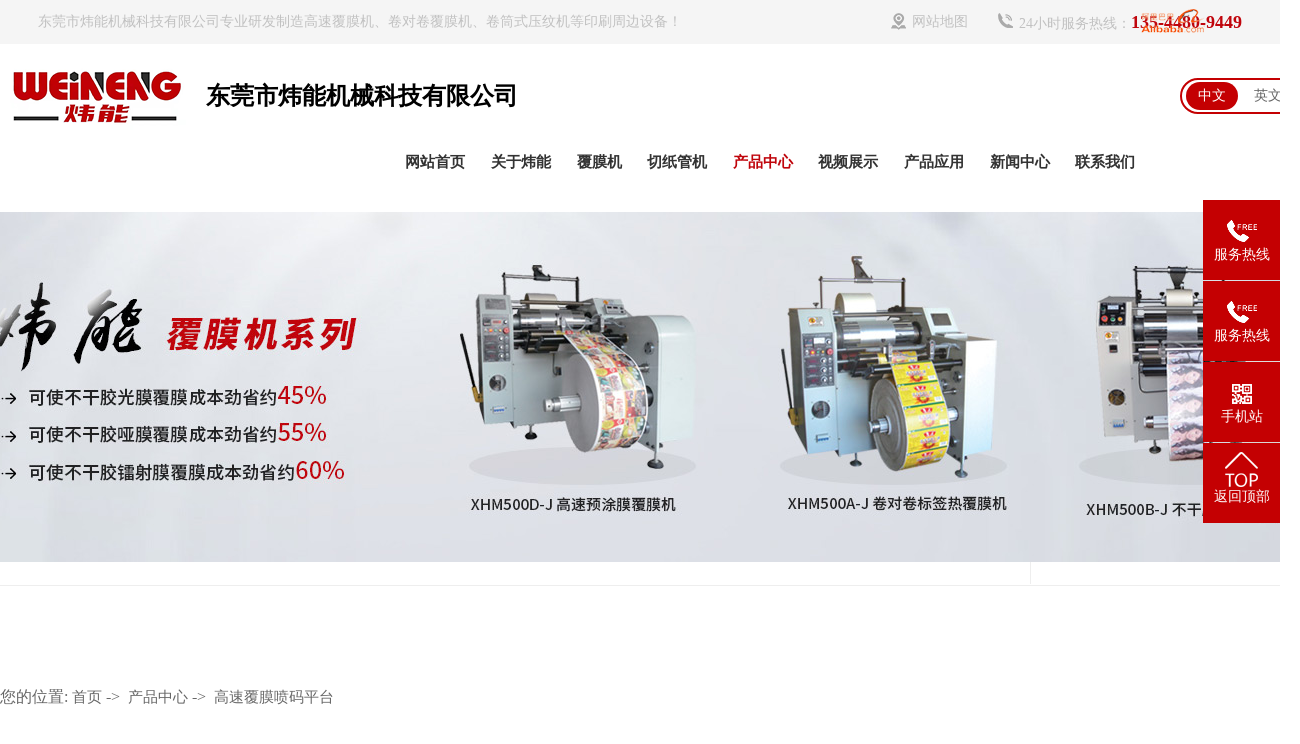

--- FILE ---
content_type: text/html
request_url: http://www.xhjx668.com/products-352082-0-0.html
body_size: 7202
content:
<!DOCTYPE html PUBLIC "-//W3C//DTD XHTML 1.0 Transitional//EN" "http://www.w3.org/TR/xhtml1/DTD/xhtml1-transitional.dtd">
<html xmlns="http://www.w3.org/1999/xhtml">
<head>
<meta http-equiv="Content-Type" content="text/html; charset=utf-8" />
<title>高速覆膜喷码平台-速度快-精度高-价格实惠-东莞市炜能机械科技有限公司</title>
<meta name="keywords" content="高速覆膜喷码平台" />
<meta name="description" content="东莞市炜能机械科技有限公司专注生产高速覆膜喷码平台,产品速度快,精度高,价格实惠,欢迎来电咨询:0769-89771779" />
<!--mobanhtml/mindexcn!@#"-->
<!--"css"-->

                
                <link href="cssjs/newsrelated.css" rel="stylesheet" type="text/css" />
                <link charset="utf-8" href="cssjs/indexcss.css" rel="stylesheet" type="text/css"  />
                <script language="JavaScript" type="text/javascript" src="cssjs/indexjs.js"></script>
                <link href="cssjs/headcss.css" rel="stylesheet" type="text/css" />
                
                    <script>
                        var uaTest = /Android|webOS|Windows Phone|iPhone|ucweb|ucbrowser|iPod|BlackBerry/i.test(navigator.userAgent.toLowerCase());
                        var touchTest = 'ontouchend' in document;
                        if(uaTest && touchTest){
                            window.location.href='http://m.xhjx668.com';
                        }

                    </script>
                    
                
            
<link id="favicon" href="ico.ico" rel="icon" type="image/x-icon" />
<meta name="bytedance-verification-code" content="v7WGSckJgz4JIo+hl2xG" />
<meta name="360-site-verification" content="0a177b003a53797aa8a21107664f0002" />
</head>

<body onload="themax();init();">
<!--mobanhtml/mhead!@#"-->
<link rel="stylesheet" href="cssjs/allbag.css" />


<!--绝对路径外部样式的引用-->

<script type="text/javascript" src="cssnew/jquery-1.7.2.min.js"></script>
<script type="text/javascript" src="cssnew/jquery.SuperSlide.2.1.1.js"></script>
<script type="text/javascript" src="cssnew/page.js"></script>
<script type="text/javascript" src="cssnew/web.js"></script>


<!--头部-->
<div class="top_bg">
<div class="top_box">	
<div class="top_c fl">东莞市炜能机械科技有限公司专业研发制造高速覆膜机、卷对卷覆膜机、卷筒式压纹机等印刷周边设备！</div>
<div style="margin-top: 7px; position: absolute;margin-left: 1103px;"><a href="https://shop4526e268106e1.1688.com/?spm=0.0.wp_pc_common_topnav_38229151.0"><img src="//memberpic.114my.com.cn/023723/uploadfile/image/20230808/20230808221353_622804962.png" alt=""></a></div>
<div class="top_t fr"><span>24小时服务热线：<b>135-4480-9449</b></span></div>
<div class="top_m fr"><a href="/">网站地图</a></div>	
	
	</div>
</div>

<div class="clear"></div>
<!--end-->


<!--抬头-->
<div class="head_bg bg">
    <div class="head">
        <div class="logo fl">
            <a href="/"><img src="//memberpic.114my.com.cn/023723/uploadfile/image/20210512/20210512141148_1890857823.png" alt="炜能机械"></a>
        </div>
<div class="name fl">
<h3>东莞市炜能机械科技有限公司</h3>
</div>
        <div class="leng fr">
            <a href="/">中文</a><a href="http://en.xhjx668.com/" target="_blank">英文</a>
        </div>
        <div class="nav menu fr">
            <ul class="NavCeshi">
                <li><a href="/">网站首页</a></li>
                <li><a href="company.html">关于炜能</a>
                    <div class="dropmenu">
                        <div class="page">
                            <a href="company.html">公司简介</a>
                            <a href="dgweb-36475.html" rel="nofollow">厂房设备</a>
                            <a href="dgweb-113266.html" rel="nofollow">荣誉资质</a>
                            <a href="dgweb-76505.html" rel="nofollow">全国参展</a>
                            <a href="dgweb-36490.html" rel="nofollow">合作伙伴</a>
                        </div>
                    </div>
                </li>
                <li><a href="products-82136-0-0.html">覆膜机</a>
                    <div class="dropmenu">
                        <div class="page">
                            <a href="products_content-4592874.html">XHM500A-J-卷对卷标签热覆膜机</a>
                            <a href="products_content-4592875.html">XHM500B-J-不干胶标签热覆膜机</a>
                            <a href="products_content-4592876.html">XHM500D-J-预涂膜高速覆膜机</a>
                        </div>
                    </div>
                </li>
                <li><a href="products-352080-0-0.html">切纸管机</a>

                    <div class="dropmenu">
                        <div class="page">
                            <a href="products_content-4592882.html">SHY600-多功能全自动切台</a>
                            <a href="products_content-598298.html">WN-500型-多刀自动切纸管机</a>
                        </div>
                    </div>
                </li>
                <li><a href="products.html">产品中心</a>
                    <div class="dropmenu">
                        <div class="page">
                            <a href="products-82136-0-0.html">覆膜机</a>
                            <a href="products-352080-0-0.html">切纸管机</a>
                            <a href="products-352081-0-0.html">卷对卷标签压纹机</a>
                            <a href="products-352082-0-0.html">高速覆膜喷码平台</a>
                            <a href="products-82137-0-0.html">光油覆膜组合机</a>
                        </div>
                    </div>
                </li>
                <li><a href="dgweb-80137.html">视频展示</a></li>
                <li><a href="dgweb-178475.html" rel="nofollow">产品应用</a></li>
                <li><a href="news.html">新闻中心</a>
                    <div class="dropmenu">
                        <div class="page">
                            <a href="news-4501-0.html">公司动态</a>
                            <a href="news-4502-0.html">行业资讯</a>
                            <a href="news-4503-0.html">常见问题</a>
                        </div>
                    </div>
                </li>
                <li><a href="dgweb-36476.html">联系我们</a>
                    <div class="dropmenu">
                        <div class="page">
                            <a href="feedback.html" rel="nofollow">在线留言</a>
                            <a href="dgweb-36476.html">联系方式</a>
                            <a href="dgweb-40511.html" rel="nofollow">售后服务</a>
                        </div>
                    </div>
                </li>
            </ul>
        </div>
    </div>
</div>
<!--END-->




<!--搜索-->
<div class="search_nbg bg">
    <div class="clear"></div>
    <div class="search page">
        <div class="search_l fl">
            <dd>大家都在找：</dd>
            全自动覆膜机 - 轮转覆膜机 - 热覆膜机 - 预涂膜覆膜机 - 不干胶标签覆膜机 - 自动切台 - 喷码平台 - 纸管精切机/切纸管机 - 光油机 - 上光机
        </div>
        <div class="search_r fr">
            <form name="form1" action="products_s.html" method="get" onSubmit="document.cookie='key_word=' + (encodeURIComponent (document.getElementById('infoname').value));">
                <div class="search-bg fl">
                    <input name="infoname" id="infoname" style="" onFocus="if(this.value==''){this.value='';this.style.color='#666'}" onBlur="if(this.value==''){this.value='';this.style.color='#d2d1d1'}" value="" size="19" />
                    <div class="search-i fr"><input name="imageField" type="image" alt="搜索" src="//memberpic.114my.com.cn/023723/uploadfile/image/20210512/20210512163349_1873400089.png" align="middle" /></div>
                </div>
                <script>
                    document.onreadystatechange = loadFromCookie;

                    function loadFromCookie() {
                        if (document.readyState == "complete") {
                            var reg = /key_word=([^;]+)/img;
                            var mc = reg.exec(document.cookie);
                            if (mc && mc.length >= 1) document.getElementById("infoname").value = decodeURIComponent(mc[1]);
                        }
                    }

                </script>
            </form>
        </div>
    </div>
    <div class="clear"></div>
</div>
<div class="clear"></div>
<!--end-->
<!--mobanhtml/#webdh#/pr-webdh##!"-->
<div class="banner_prod"></div>
<style>
.ny_list_d{border: 1px #eee solid;}
.ny_list_bb{border: 1px #eee solid;border-top: none;}
#bodycon #center{float: right;width: 970px !important;}
#bodycontent.bodycontent2020{width: 1050px;}
.products_pages_info{width: 970px !important;}
#bodycontent{width: 100% !important;}
.pcontent_title_h4{display:none;}
.detail_title{width:970px !important;}
.detail_title strong{padding-left: 20px !important;}
.psupdown{padding:20px 0;}
#right{display:none;}
</style>
<!--ProductDirectStart-->
<!--mobanhtml/center!@#"-->

<div id="bodycon">
	<div id="left">
		<!--"../#innewclu!#/#left#/pr-left##!"-->
		<div class="list fl">
    <div class="list_t">
        <p>产品分类</p><span class="font_en">Product categories</span>
    </div>
    <div class="clear"></div>
    <div class="list_d">
        <li>
            <a href="products-82136-0-0.html">覆膜机</a>
            <div class="subnav">
                <a href="products_content-4592874.html">XHM500A-J-卷对卷标签热覆膜机</a>
                <a href="products_content-4592875.html">XHM500B-J-不干胶标签热覆膜机</a>
                <a href="products_content-4592876.html">XHM500D-J-预涂膜高速覆膜机</a>

            </div>

        </li>
        <li class="a">
            <a href="products-352080-0-0.html">切纸管机</a>
            <div class="subnav">
                <a href="products_content-4592882.html">SHY600-多功能全自动切台</a>
                <a href="products_content-598298.html">WN-500型-多刀自动切纸管机</a>
            </div>

        </li>
        <li class="a">
            <a href="products-352081-0-0.html">卷对卷标签压纹机</a>
            <div class="subnav">
                <a href="products_content-4592883.html">YW500-J-卷对卷标签压纹机</a>
            </div>

        </li>
        <li class="a">
            <a href="products-352082-0-0.html">高速覆膜喷码平台</a>
            <div class="subnav">
                <a href="products_content-4592884.html">PMF-450D-J-高速覆膜喷码平台</a>

            </div>

        </li>
        <li class="a">
            <a href="products-82137-0-0.html">光油覆膜组合机</a>
            <div class="subnav">
                <a href="products_content-598297.html">GYF-UV450-J-光油覆膜组合机</a>

            </div>

        </li>
    </div>
</div>
	</div>
    <div id="center">
		<!--"../#innewclu!#/content!products#"-->
		<script src="cssjs/mzp-packed.js" type="text/javascript"></script>
            <link href="cssjs/magiczoomplus.css" rel="stylesheet" type="text/css" media="screen"/><strong class="strong_title">产品中心</strong> <div id="bodycontent" class="mianbxContent" style="height:25px;width:90%;text-align:right;">
                您的位置:
                <a href="/">首页</a>&nbsp;->&nbsp;
                <a href="products.html">产品中心</a>&nbsp;->&nbsp;
<a href="products-352082-0-0.html#bodycontent">高速覆膜喷码平台</a></div><div id="bodycontent" class="bodycontent2020"><style>.protemptwo{width:100%;}
.protemptwo li{ float:left; width:31.33%; box-shadow:0px 0px 10px #eee;transition: all .5s ease; position:relative; margin:0 1% 2% 1%;}
.protemppic{overflow:hidden; position:relative;}
.protemppic img{ width:100%; transition:all .5s ease;}
.protemptitl a{ display:block; position:relative; font-size:16px; line-height:60px; padding:0px 3%;}
.protemptitl{position:relative;}
.protemptitl a:after,.protemptitl:before,.protemppic a:after{content:''; display:block; position:absolute;}
.protemptitl a:after{ width:18px; height:18px; border-radius:50%; right:20px; top:22px; background: url(//cdn.dg.114my.cn/img/2020/cymprotwo_1.png) no-repeat top center;}
.protemptitl:before{ width:100%; height:0px; bottom:0px; left:0px; background:#555; transition:all 0.5s ease;}
.protemppic a:after{ width:100%; height:0px; background: linear-gradient(to bottom, rgba(0,0,0,0.3), transparent);top:0px; left:0px; transition:all 0.5s ease;}
.protemptwo li:hover .protemppic a:after{ height:100%;}
.protemptwo li:hover .protemptitl:before{height: 100%;transition: 0.6s;}
.protemptwo li:hover .protemptitl a:after{ background-position-y:-18px;}
.protemptwo li:hover .protemptitl a{ color:#fff;}
.protemptwo li:hover .protemppic img{ transform:scale(1.5) rotate(-15deg);}
.clear{clear:both;}</style><div class="protemptwo">
<ul><li>
<div class="protemppic"><a href="products_content-4592884.html"><img alt="PMF-450D-J-高速覆膜喷码平台" src="//memberpic.114my.com.cn/023723/uploadfile/image/20210513/20210513145747_981229923.jpg"  height="230"/></a></div>
<p class="protemptitl"><a href="products_content-4592884.html">PMF-450D-J-高速覆膜喷码平台</a></p>
</li>
<div class="clear"></div>
</ul>
</div></div>
<div id="bodycontent" class="pages_info products_pages_info" style="padding-top:5px;padding-bottom:5px;">
总数:1&nbsp;&nbsp;
总页数:1&nbsp;&nbsp;
当前是:第1页&nbsp;第一页&nbsp;&nbsp;上一页&nbsp;&nbsp;下一页&nbsp;&nbsp;最后页转到<select name="select" onChange="window.location.href=this.options[this.selectedIndex].value"><option value="products-352082-0-0-1.html#bodycontent" selected>第1页</option></select></div>
	</div>
    <div id="right">
		<!--"../#innewclu!#/#right#/pr-right##!"-->
		<div class="propic_show_con_box">
<!-- 自定义网站左边编辑 -->
<div class="pro_show_ewm">
	<div class="pro_ewm_left">
		<!-- P标签的文字是抬头微信二维码的ALT -->
	<div class="ewm ewm_wx">
                        <img src="//memberpic.114my.com.cn/023723/uploadfile/image/20210515/20210515194217_1305230863.png" alt="关注微信">
                    <p>关注微信</p></div></div>
	<div class="pro_tel_right"><span>定制咨询热线：</span><p>135-4480-9449</p><p>159-9286-1270</p></div>
</div>
</div>
<div class="clear"></div>
	</div>
	<div class="clear"></div>
</div>
<!--mobanhtml/copy!@#"-->
<!--ProductDirectEnd-->
<div id="copy"></div>

<!--版权-->
<div class="footer_bg bg">
    <div class="footer page">
        <div class="footer_r fl">
            <ul>
                <li>
                    <a href="company.html" class="footer_t">关于我们</a>
                    <div class="clear"></div>
                            <a href="company.html">公司简介</a>
                            <a href="dgweb-36475.html" rel="nofollow">厂房设备</a>
                            <a href="dgweb-113266.html" rel="nofollow">荣誉资质</a>
                            <a href="dgweb-80137.html">视频展示</a>
                            <a href="dgweb-76505.html" rel="nofollow">全国参展</a>
                            <a href="dgweb-36490.html" rel="nofollow">合作伙伴</a>
                            <a href="dgweb-40511.html" rel="nofollow">售后服务</a>
                </li>
                <li>
                    <a href="products.html" class="footer_t">产品中心</a>
                    <div class="clear"></div>
                            <a href="products-82136-0-0.html">覆膜机</a>
                            <a href="products-352080-0-0.html">切纸管机</a>
                            <a href="products-352081-0-0.html">卷对卷标签压纹机</a>
                            <a href="products-352082-0-0.html">高速覆膜喷码平台</a>
                            <a href="products-82137-0-0.html">光油覆膜组合机</a>
                </li>

                <li>
                    <a href="news.html" class="footer_t">新闻资讯</a>
                    <div class="clear"></div>
                    <a href="news-4501-0.html">公司动态</a>
                    <a href="news-4502-0.html">行业资讯</a>
                    <a href="news-4503-0.html">常见问题</a>

                </li>
                <li class="footer_l">
                    <a href="dgweb-36476.html" class="footer_t">联系我们</a>
                    <div class="clear"></div>
                    <p style="padding:0;">咨询热线：</p>
                    <span>+86-769-89771779</span>
                    <span>135-4480-9449／高先生</span>
                    <p>邮箱：</p>
                    <span>512875022@qq.com</span>
                    <p>公司地址：<br>广东省东莞市茶山镇麟城二街7号（炜能机械）</p>
                </li>
            </ul>
        </div>

        <div class="crcode fr">
            <div class="crcodecon">
                <div class="crcodecen">
                    <li><img src="//memberpic.114my.com.cn/023723/uploadfile/image/20210513/20210513223511_273277635.png" alt="公众号" title="扫码进入公众号"></li>
                    <li><img src="//memberpic.114my.com.cn/023723/uploadfile/image/20210513/20210513223511_273277635.png" alt="小程序" title="扫码进入小程序"></li>
                    <li><img src="//memberpic.114my.com.cn/023723/uploadfile/image/20210513/20210513223511_273277635.png" alt="手机站" title="扫码进入手机站"></li>
                </div>
            </div>
            <div class="crcodetab">
                <p><img src="//memberpic.114my.com.cn/023723/uploadfile/image/20210515/20210515085543_577346297.png" alt="公众号"></p>
                <p><img src="//memberpic.114my.com.cn/023723/uploadfile/image/20210515/20210515085543_172706291.png" alt="小程序"></p>
                <p><img src="//memberpic.114my.com.cn/023723/uploadfile/image/20210515/20210515085543_1422257953.png" alt="手机站"></p>
            </div>
        </div>
        <script>
            jQuery(".footer_bg").slide({
                mainCell: ".crcodecen",
                titCell: ".crcodetab p",
                effect: "leftLoop",
                autoPlay: true,
                interTime: 4000,
                delayTime: 500
            });

        </script>
        <div class="clear"></div>
    </div>
    <div class="clear"></div>
    <div class="copy_bg">
        <div class="copy page">
            东莞市炜能机械科技有限公司 Copyright 2021 技术支持：<a href="http://www.114my.net/" rel="nofollow" target="_blank">【东莞网站建设】<a href="https://beian.miit.gov.cn/" target="_blank" rel="nofollow">粤ICP备2024229145 号 </a> </a> <a href="guanli.htm" rel="nofollow" target="_blank">【后台管理】 </a> 【<a href="https://tongji.baidu.com/web/welcome/login?castk=LTE%3D" rel="nofollow" target="_blank">百度统计</a>】访问量：
            <script language="javascript" src="http://login.114my.cn/app/webfwl.php?member=023723"></script>
            <div class="fr">
                <a href="sitemap.htm" target="_blank">【BMAP】</a><a href="sitemap.xml" target="_blank">【GMAP】</a></div>
        </div>
        <div class="clear"></div>
    </div>
</div>

<script>
    var _hmt = _hmt || [];
    (function() {
        var hm = document.createElement("script");
        hm.src = "https://hm.baidu.com/hm.js?0485c7daeb240931489c0a9fc945aa98";
        var s = document.getElementsByTagName("script")[0];
        s.parentNode.insertBefore(hm, s);
    })();

</script>


<!--end-->



<!--浮动-->
<div class="my-kefu">
<ul id="my-kefu">

<li class="my-kefu-tel">
<div class="my-kefu-tel-main">
<div class="my-kefu-left"><i></i>
<p>服务热线</p>
</div>
<div class="my-kefu-tel-right">13544809449/高先生</div>
</div>
</li>
<li class="my-kefu-tel">
<div class="my-kefu-tel-main">
<div class="my-kefu-left"><i></i>
<p>服务热线</p>
</div>
<div class="my-kefu-tel-right">13649878313/邓小姐</div>
</div>
</li>       
<li class="my-kefu-tel2">
<div class="my-kefu-tel-main">
<div class="my-kefu-left"><i></i>
<p>手机站</p>
</div>
<div class="my-kefu-tel2-right"><img  style=" width:130px; height:130px;"src="//memberpic.114my.com.cn/023723/uploadfile/image/20210713/20210713135845_189822184.png" alt="手机站" /></div>
</div>
</li>
           
<li class="my-kefu-ftop">
<div class="my-kefu-main">
<div class="my-kefu-left">
<a href="javascript:;"><i></i>
<p>返回顶部</p>
</a>
</div>
</div>
</li>

</ul>
</div>

<script> 
$(function(){
var time;
var winHeight = $(window.parent).height();
$('.my-kefu').css({'top':(winHeight-$('#my-kefu').height())/2});
$('#my-kefu li').on({
'mouseenter':function(){
var scope = this;
time=setTimeout(function(){
var divDom=$(scope).children('div');
var maxWidth=divDom.width();
$(scope).stop().animate({marginLeft:-maxWidth+77,width:maxWidth},'normal',function(){
var pic=$(scope).find('.my-kefu-weixin-pic');
if(pic.length>0){
pic.show();
}
}); 
},100)
                
},
'mouseleave':function(){
var pic=$(this).find('.my-kefu-weixin-pic');
if(pic.length>0){
pic.hide();
}
clearTimeout(time);
var divDom=$(this).children('div');
$(this).stop().animate({marginLeft:0,width:77},"normal",function(){
});
}
});
//返回顶部
$("#my-kefu").find(".my-kefu-ftop").click(function(){
var scrollTop = document.documentElement.scrollTop || window.pageYOffset || document.body.scrollTop;
if (scrollTop > 0) {
$("html,body").animate({
scrollTop: 0
},"slow");
}
});
});
</script>
<!--浮动结束-->
                <link id="favicon" href="ico.ico" rel="icon" type="image/x-icon" />


<script>
    var navLi = $('.nav>ul>li'),
        mianA =

        $('.mianbxContent>a'),
        falg = false;
    for (var i =

            mianA.index(); i >= 0; i--) {
        var thisText =

            mianA.eq(i).text(),
            thisHref = mianA.eq(i).attr('href').indexOf('#') !=

            -1 ? mianA.eq(i).attr('href').substring(0, mianA.eq(i).attr

                ('href').indexOf('#')) : mianA.eq(i).attr('href');


        navLi.each(function() {
            if (falg) {


                return false;


            }
            $(this).html().indexOf(thisHref) !=

                -1 ||
                $(this).html().indexOf(thisText) !=

                -1 ?
                falg = true && $(this).addClass

                ('navl1 navcurrent').siblings().removeClass('navl1 navcurrent'):


                falg = false;
        })
    }

</script>
            
</body>
</html>


--- FILE ---
content_type: text/css
request_url: http://www.xhjx668.com/cssjs/headcss.css
body_size: 5808
content:
/*分页*/
.pages_info{margin-top:30px !important; }
.page_total,.pages_box a,.page_jump{display:inline-block;vertical-align:middle;padding:0 14px;height:36px;border-radius:36px;background:#eee;line-height:36px;border: 1px solid #eee;}
.pages_box a{margin-left:10px;}
.pages_box a.page_curr,.pages_box a:hover{background:#c00004;color:#fff;}
.page_jump{margin-left:10px;}

/*上一页下一页样式*/
.psh_box{margin:0px auto 20px 0 !important;}
.pshangxia{padding:10px 40px; background:#f5f5f5; border:1px #ccc solid;    margin-top: 20px;display: inline-block;}
#bodycontent{  clear: both;}



/*栏目小导航*/
.mianbxContent {   width: 1400px !important; height: 50px !important; line-height: 50px !important;font-size: 16px !important; text-align: left !important;transition: 0.1s all;position: relative;margin:0px auto 20px auto !important; font-weight:100;color: #666;}
.mianbxContent a{font-size: 15px !important;color: #666;}
.mianbxContent a:hover{color:#c00004 !important;}
.strong_title{display:none;}
#bodycon #center { width: 100% !important;}
#bodycon{padding-top:110px ;  padding-bottom:50px;}


/*内页通用样式 每个单都要有*/
.pcontent_title_h4 h4{ text-align: center; font-size:18px; color:#333 !important; line-height:50px;}
.dgcontent_title_h5 { display: block;text-align: center;border-bottom:1px solid #ddd;height:55px !important;line-height:55px !important;margin: 10px auto 25px !important;}
.dgcontent_title_h5 h5,.dgcontent_title_h5 h5 strong{ font-size:18px}


.news_content_title { display: block;text-align: center;height:55px !important;line-height:55px !important;margin: 10px auto;}
.news_content_title h3,.news_content_title h3 strong{ font-size:18px}
.news_content_title hr{display:none;}

.miaoshu_head{border:0 !important;margin: 0 auto !important;}
.banner_prodbg{position: absolute; top:174px; left:0; z-index: 2;width:100%; min-width:1300px; height:350px; }


/*内页banner*/
.banner_about{ width:100%;min-width:1300px; height:350px; background:url(https://memberpic.114my.com.cn/023723/uploadfile/image/20210515/20210515204302_2060758411.jpg) center; overflow:hidden;position: relative;}
.banner_prod{ width:100%;min-width:1300px; height:350px; background:url(https://memberpic.114my.com.cn/023723/uploadfile/image/20210515/20210515203600_915260758.jpg) center; overflow:hidden;position: relative;}
.banner_prod2{ width:100%;min-width:1300px; height:350px; background:url(https://memberpic.114my.com.cn/023723/uploadfile/image/20210930/20210930183943_660344741.jpg) center; overflow:hidden;position: relative;}
.banner_news{ width:100%;min-width:1300px; height:350px; background:url(https://memberpic.114my.com.cn/023723/uploadfile/image/20210515/20210515204045_598524030.jpg) center; overflow:hidden;position: relative;}
.banner_cont{ width:100%;min-width:1300px; height:350px; background:url(https://memberpic.114my.com.cn/023723/uploadfile/image/20210515/20210515204123_80936378.jpg) center; overflow:hidden;position: relative;}
.banner_fb{ width:100%;min-width:1300px; height:350px; background:url(https://memberpic.114my.com.cn/023723/uploadfile/image/20210515/20210515204205_668322006.jpg) center; overflow:hidden;position: relative;}
.banner_job{ width:100%;min-width:1300px; height:350px; background:url(https://memberpic.114my.com.cn/gdlszs/uploadfile/image/20210510/20210510104345_1998926937.jpg) center; overflow:hidden;position: relative;}
.banner_honor{ width:100%;min-width:1300px; height:350px; background:url(https://memberpic.114my.com.cn/023723/uploadfile/image/20210515/20210515205534_801425878.jpg) center; overflow:hidden;position: relative;}
.banner_case{ width:100%;min-width:1300px; height:350px; background:url(https://memberpic.114my.com.cn/023723/uploadfile/image/20210515/20210515203859_85488782.jpg) center; overflow:hidden;position: relative;}
.banner_partner{ width:100%;min-width:1300px; height:350px; background:url(https://memberpic.114my.com.cn/023723/uploadfile/image/20210515/20210515210351_1202957090.jpg) center; overflow:hidden;position: relative;}
.banner_video{ width:100%;min-width:1300px; height:350px; background:url(https://memberpic.114my.com.cn/023723/uploadfile/image/20210515/20210515203712_970533690.jpg) center; overflow:hidden;position: relative;}
.banner_ser{ width:100%;min-width:1300px; height:350px; background:url(https://memberpic.114my.com.cn/023723/uploadfile/image/20210515/20210515205153_1191478561.jpg) center; overflow:hidden;position: relative;}
.banner_exh{ width:100%;min-width:1300px; height:350px; background:url(https://memberpic.114my.com.cn/023723/uploadfile/image/20210515/20210515210409_360652215.jpg) center; overflow:hidden;position: relative;}
.banner_image{ width:100%;min-width:1300px; height:350px; background:url(https://memberpic.114my.com.cn/023723/uploadfile/image/20210515/20210515204810_710912112.jpg) center; overflow:hidden;position: relative;}





/*在线留言*/
#bodycontent #tianxieone,#bodycontent #tfour,#bodycontent #liuyanshenming{     border-top: #eee 1px solid !important;border-left: #eee 1px solid !important; border-right: #eee 1px solid !important;width: 1298px !important;}
#bodycontent #lytijiao{border: #eee 1px solid !important;width: 1298px !important;}
#bodycontent #tianxieone #tianxietwo {width: 120px; float: left;text-align: right;padding: 5px 0;}
#bodycontent #tianxieone #tianxiethree {width: 956px; float: left; text-align: left; padding: 5px 0;}
input, textarea { outline: none; border: none; }
#chakantwo{width: 1200px !important;height: 65px !important;text-align: left;font-size:0;}
#chakantwo a{display: inline-block;width: 120px;height: 42px;line-height: 42px;border: 1px solid #eee;text-align: center;}
#chakantwo a+a{margin-left:2px;}
#tfive textarea{width:970px !Important;}





/*产品左边*/
#mwpw{ width:230px; float:left; padding-top:25px;}
.sfjg {  width:230px; height:60px; float:left; background: url(https://memberpic.114my.com.cn/kysy168/uploadfile/image/20181224/20181224153113_133119056.png) no-repeat;}
.sfjg_pb { width:230px; margin-top:10px; font-size:20px; color: #FFF; font-family:"Microsoft YaHei"; font-weight:bolder; text-align:center; letter-spacing:2px;}
.sfjg_pb2{ width:230px; margin-top:14px; font-size:22px; color: #FFF; font-family:"Microsoft YaHei"; font-weight:bolder; text-align:center; letter-spacing:4px;}
.scr{ width:230px;float:left; margin-bottom:10px;}
.scr_gg { width:230px;}
.scr_mwpw{ width:230px;overflow:hidden;}
.clear{overflow:hidden;height:auto;}
#classimgshow1 {padding-left:34px !important; line-height:62px !important; border-bottom:none !important;}
#classimgshow1 a{font-size:14px;}
#classimgshow1 a:hover{font-size:14px ;  color:#0275de !important;}
#classimgshow2 {padding-left:58px !important;height:39px!important;line-height:39px !important; padding-left:33px !important;}
#classimgshow2 a{color:#666 !important;}
#classimgshow2 a:hover{color:#0275de !important;}

/*产品*/
.list{width: 300px;overflow: hidden;}
.list_t{width: 300px;height: 90px;background: #222;overflow: hidden; text-align:center;}
.list_t p{color: #fff;font-size: 24px;font-weight: bold;margin-top:16px;}
.list_t span{color:#cccccc;font-size: 14px; line-height:30px;}
.list_d{background: #f5f5f5;padding:20px;width:100% !important;}


.list_d li > a {display: block;width: 100%;height: 47px;line-height: 47px; border-radius: 150px;padding-left: 30px; padding-right: 36px;border: 1px solid #bfbfbf;font-size:18px;color:#222; position: relative;box-shadow: 0px 1px 125px 0px rgba(190,190,190,0.35);}
.list_d li > a:after { content: ''; position: absolute; right: 10%; top: 50%; width: 13px; height: 13px; transform: translateY(-50%) rotate(45deg); border-top: 2px solid #666; border-right: 2px solid #666; transition: all .3s;}
.list_d li:hover > a:after{border-color: #fff;}
.list_d li .subnav {height: auto;padding: 10px 16px 16px 16px;}
.list_d li .subnav a { display: block;width: 100%; line-height:40px; font-size: 15px;color: #666;text-overflow: ellipsis;white-space: nowrap;overflow: hidden;}

.list_d li .subnav a:before{content:"";display:block;float:left;width:6px;height:6px;    margin-top: 18px;margin-right: 10px;
background:url(https://memberpic.114my.com.cn/023723/uploadfile/image/20210514/20210514155228_175783033.png)no-repeat center;}
.list_d li .subnav a:hover{color: #c0050c;}
.list_d li:hover > a{color: #fff;background:#c0050c;}



.ny_protil:before{background: #c00004 !important;}
.ny_propic a img{height:246px;}



/*产品详情*/
.pcontent_title_h4{display:none;}
.MagicThumb img{border:0 !important;}
.pro_main_box{background:#f5f5f5;width:1000px !important; padding:40px; height: 420px !important;}
.propic_show_left{width:450px;float: left; position: relative;     height: 374px;overflow: hidden;}

.propic_show_piclist{width:450px;height: 102px;float:left;position: absolute; top:420px; left:0; }

.propic_show_list{height: 100px;position:relative;transition:500ms;}
.propic_show_piclist.on_bottom .propic_show_list{transition:500ms;}
.propic_show_piclist ul{width:540px;position:absolute;top:-82px !important;left:540px;height: 112px !important; overflow: hidden;}
.propic_show_piclist li{width:106px;height:106px;border:3px solid #333;cursor: pointer;overflow:hidden; float:left;}
.propic_show_piclist li+li{margin-left:14px;}
.propic_show_piclist.on_bottom .propic_show_list li+li{transition:500ms;}
.propic_show_piclist li.cur{border-color:#0072ee;}
.propic_show_piclist li img{width:110px;transition:500ms;}
.propic_show_piclist li:hover img{transform:scale(1.1);transition:500ms;}

.propic_img{width:450px;float:right;position: relative;overflow: hidden; float:left !important;}

.propic_img img{width:450px;transition:500ms;}
.propic_img:hover img{transform:scale(1.1);transition:500ms;}



.propic_show_right{float:right;width:410px;text-align:left;position:relative; font-size:0; line-height:30px; }
.propic_show_right br{display:none;}
.propic_show_right .propic_desc{height:56px;margin-top:20px;overflow:hidden;}
.propic_show_right .propic_desc strong{font-weight:bold;}
.pro_detail_title{font-size:22px;display:block;line-height: 56px;border-bottom: 1px solid #eee;color: #333; margin-bottom:20px;}
.pro_return{width:37px;height:37px;float:right;margin-top: 10px;background:url(https://memberpic.114my.com.cn/023723/uploadfile/image/20210515/20210515194634_1007649471.png) no-repeat;cursor: pointer;}


.pro_show_ewm>div{display:inline-block;vertical-align:top;}
.pro_ewm_left{width:145px;height:176px;border: 1px solid #e9e9e9;position:relative; float:left;}
.pro_show_ewm{margin-top:20px;}
.pro_ewm_left .ewm img{width: 145px;;}
.pro_ewm_left .ewm p{text-align:center;color:#999;font-size:14px;}
.pro_tel_right{margin-top:20px; position:relative; float:right; width:240px;}
.pro_tel_right span{font-size:18px; color:#333;}
.pro_tel_right p {font-size:32px;font-weight:bold;color:#c0050c;line-height:50px;font-family: 'Tw Cen MT';}
.pro_tel_right>.tel{display:none;}

/*相关产品*/
.pro_detail_rel_item>div>a>img{box-shadow: 0 0 5px rgb(0,0,0,0.08); width:100%;}


/*产品详情*/
.detail_title{background: #c0050c;margin-left: 0 !important;padding: 15px 0 !important;border:0 !important;}
.detail_title strong{padding-left: 15px;color: #FFF; font-size: 20px;}
.product_content{width:970px  !important;    padding: 30px 30px;border-bottom: 1px solid #ddd; border-right: 1px solid #ddd;border-left: 1px solid #ddd;border-top: 1px solid #ddd;}

.cpcs iframe{width:100% !important; height:550px !important; margin-bottom:40px; }
.cpcs table td{
                   border: 1px solid #ddd;
	           text-align: center;line-height: 40px;
                   font-size:15px;
                   }
.cpcs table {
                  border: 1px solid #ddd;
                  width: 100%;
                  border-collapse: collapse;
                  margin: 10px auto;
                }
.cpcs p{font-size:15px;line-height:30px;}
.cpcs b{display:block; padding-top:20px; font-size:18px; color:#222; line-height:40px;}




/*新闻详情*/
.nyxqnewsbg{background:#fff !important; padding:0 !Important;}
.nyxqnews_left,.nyxqnews_right{border:1px #eee solid;}
.nyxqnews{width:1300px !important;}
.nyxqnewsfanhui{left:-928px !important; top:-1px !important;}
.nyxqnews_left{width:845px !important;}
.nyxqnews_right{width:430px !important;}
.nyxqnews_rightcont a{width:auto !important; }
.nyxqnews_leftcont p{    text-indent: 2em;}
.nyxqnews_righttit:before{background:#c00004 !important;}
.cp_details p{font-size:16px;line-height:220%;}



/*新闻*/
.nynews-list:hover .nynews-title{color:#c00004 !important;}
.nynews-list:hover .nynews-more{background:#c00004 !important;}
.nyxqnews_righttit strong{color:#c00004 !important}
/*新闻*/
.nswsfenlei_2019{margin-bottom:30px;}
.nswsfenlei_2019 ul{font-size:0;}
.nswsfenlei_2019 li{display:inline-block;vertical-align:top;width:240px;height:50px;border:1px solid #e0e0e0;}
.nswsfenlei_2019 li+li{margin-left:12px;}
.nswsfenlei_2019 li:hover,.nswsfenlei_2019 li.curNewsType_2019{background:#c00004;border-color:#c00004;}
.nswsfenlei_2019 li a{display:block;line-height:50px; font-size:16px;}
.nswsfenlei_2019 li:hover a,.nswsfenlei_2019 li.curNewsType_2019 a{color:#fff;}
.newshx:after,.newshx:before,.newssx:after,.newssx:before{background:#c00004 !important;}
.newstemptwo li:hover .news_more a{  background:#c00004 !important;}
.newstemptwo li:hover .news_a a{ color:#c00004 !important;}
.nyxqnews_righttit strong {color: #c00004 !important;}
.newspic{width:20% !important;}
.newswa{width:78% !important;}
.xw{font-size:16px;line-height:30px;}
.xw img{max-width:100%;}
.xw img,.xw p{margin:10px 0;}


.nyxqnews_leftpage{width:945px !important;}
.nyxqnews_leftup{width:465px !important;}
.nyxqnews_leftdown{padding-right:175px !important;width:440px !important;background:url(http://114my.cn.114.114my.net/ZP/nynews/newsdown.png) 400px 29px no-repeat !important;}






/*第六套自定义列表*/
.nylist li{width:23% !important;}
.nylist li .nylist_tit:before{background: #c0050c !Important;}

/*第九套自定义列表*/
.nyqhlist li{width:23% !important;overflow: hidden;}
.nyqhlist_pic img {transition: ease-in-out 0.25s all;}
.nyqhlist_pic{border: 1px #eee solid;overflow: hidden;}
.nyqhlist li:hover .nyqhlist_pic img {transform: scale(1.1);}
#fancybox-title,#fancybox-content,#fancybox-wrap{box-sizing:content-box;}

    /*关于我们*/

    .copy_box {
        margin-top: 0px !important;
    }

    .about_in_x {
        width: 1300px;
        margin: 0 auto
    }

    .yfzz_main1_l {
        width: 687px;
        height: 620px;
        overflow: hidden;
        display: inline-block;
    }

    .yfzz_main1_l h3 {
        font-size: 36px;
        color: #c00004;
        display: block;
        line-height: 50px;
        margin-top: 35px;
    }

    .yfzz_main1_l h3>.small {
        display: block;
        font-size: 20px;
        font-weight: 100;
        color: #888;
        line-height: 38px;
    }

    .yfzz_main1_l p {
        font-size: 16px;
        color: #565656;
        line-height: 30px;
        text-indent: 2em;
        padding: 0px 0 12px;
        font-weight: 100;
        margin-top: 24px;
    }

    .main_pic1 {
        width: 563px;
        height: 575px;
        overflow: hidden;
        float: right;
        background: aliceblue;
    }

    .bgGray {
        background: #efefef;
        width: 100%;
        overflow: hidden;
    }

    .boxFzlc {
        width: 100%;
        height: 630px;
        overflow: hidden;
        position: relative;
        margin-bottom: 60px;
    }

    .swiper-container-horizontal>.swiper-pagination-bullets .swiper-pagination-bullet {
        margin: 5px !important;
    }

    .gsgk_main3_l h3 {
        font-size: 36px;
        line-height: 60px;
        color: #333;
        padding-right: 30px;
        display: block;
        padding-bottom: 5px;
        margin-top: 20px;
    }

    .gsgk_main3_l h4 {
        font-size: 22px;
        color: #555;
        letter-spacing: -1px;
        text-transform: uppercase;
        margin-top: -40px;
    }

    .gsgk_main3_l p {
        display: block;
        padding: 0px 0;
        color: #999;
        font-size: 18px;
        line-height: 38px;
        letter-spacing: -1px;
    }

    .gsgk_main3_r .main_pic {
        position: relative;
        width: 100%;
        height: auto;
    }

    .gsgk_main3 .wrap1400 {
        padding-top: 125px;
    }

    .gsgk_main3_l {
        width: 468px;
        background: #f0f0f0;
        padding: 46px;
        display: block;
        float: left;
        height: 592px;
    }

    .gsgk_main3_l h3 {
        font-size: 36px;
        line-height: 131px;
        color: #333;
        padding-right: 30px;
        background: url() no-repeat -50px center;
        display: block;
        margin-top: -30px;
    }

    .gsgk_main3_l h4 {
        font-size: 22px;
        color: #555;
        letter-spacing: -1px;
        text-transform: uppercase;
        padding-bottom: 28px;
    }

    .gsgk_main3_r li {
        float: right;
        width: 416px;
        overflow: hidden;
        background: #f5f5f5;
        height: 296px;
        display: block;
    }

    .gsgk_main3_r li h5 {
        vertical-align: middle;
        display: block;
        width: 90px;
        text-align: center;
        font-size: 25px;
        color: #fff;
        padding-top: 23px;
        line-height: 28px;
        letter-spacing: 2px;
        margin: 0 auto;
    }

    .gsgk_main3_con {
        width: 185px;
        height: 110px;
        background-color: #c00004;
        text-align: center;
    }

    .gsgk_main3_r li p {
        font-size: 18px;
        color: #999;
        padding: 44px;
        line-height: 34px;
        text-align: center;
        width: 408px;
        margin: 65px auto;
        box-sizing: border-box;
    }


    /*联系我们*/
    .lxtop {
        overflow: hidden;
        margin-top: 0px;
        border-radius: 3px;
        border: 1px solid #ccc;
        background: #fff;
    }

    .lxtop img {
        float: left;
    }

    .lxtop p {
        font-size: 16px;
        line-height: 35px;
        padding: 40px 30px 0 430px;
        color: #666;
    }

    .lxtop p span {
        display: block;
        color: #231e1e;
        font-size: 18px;
        line-height: 50px;
    }

    .Separate {
        font-size: 30px;
        text-align: center;
        margin: 30px auto 20px;
        overflow: hidden;
    }

    .Separate span {
        display: block;
        font-size: 14px;
        letter-spacing: 5px;
        color: #a4a4a4;
        margin-top: 10px;
    }

    .lxfsnr {
        overflow: hidden;
        border: 1px solid #ccc;
        border-radius: 3px;
        padding-top: 20px;
        background: #fff;
    }

    .lxfsnr ul {
        overflow: hidden;
    }

    .lxfsnr li {
        margin: 0px 20px 20px 42px;
        float: left;
        padding-bottom: 10px;
        width: 572px;
        border-right: 1px solid #ccc;
        border-bottom: 1px solid #ccc;
    }

    .lxfsnr li img {
        float: left;
    }

    .lxfsnr li p {
        float: left;
        line-height: 46px;
        padding-left: 25px;
        font-size: 16px;
    }

    .lxfsnr li a {
        font-size: 16px;
        color: #666;
    }

    .wzdt {
        margin-bottom: 20px !important;
    }

    .lxfsnr ul li:hover img {
        transition: move 1s infinite;
        -webkit-animation: move 1s infinite;
        transform-origin: bottom;
        -webkit-transform-origin: bottom;
    }


/*第六套产品列表*/
.protemptwo li:hover .protemppic img{transform: scale(1.1) rotate(0deg) !important;}
.protemptitl a{font-size:14px !important;}
.protemppic a:after{display:none !important;}
.protemptitl:before{    background: #c00004 !important;}



/*自定义详情*/
.column_content_page_content img{display:block; margin:10px auto;}

    /*售后服务*/
    .sh {
        display: flex;
        flex-direction: row;
        box-shadow:0 0 30px #eee;
        padding:30px;
    }

    .shfw {
        width: 50%;
        margin-left:65px;
    }

    .shfw p {
        line-height: 30px !important;
        ;
        font-size: 16px !important;
    }

    .shfw strong {
        background-color: #c00004 !important;
        font-size: 20px !important;
        padding: 5px !important;
        color: #fff !important;
 
    }

    .tu {
        width: 485px;
        height: 275px;
        border: 1px solid #eee;
    }

    .tu p {
        font-size: 18px;color:#c00004;
        
    }

    .tu img {
        margin: 10px 0 10px 10px
    }
    .left{display: flex;margin-bottom:60px;}

    .left p{
        writing-mode: vertical-rl;
        padding:10px 10px 0 10px;
        background-color: #c00004;
        color: #fff;
        font-size: 16px;
            }

--- FILE ---
content_type: text/css
request_url: http://www.xhjx668.com/cssjs/allbag.css
body_size: 8002
content:
/*标签样式初始化*/
div,ul,li,span,p,img,h1,h2,h3,h4,h5,h6,dl,dt,dd {margin: 0px; padding: 0px;list-style: none;border: 0px;}

/*公共样式部分*/
*{-webkit-box-sizing: border-box;box-sizing: border-box;}
body {color: #666;margin: 0 auto;background-color: #fff; font-family: "Microsoft YaHei";overflow-x: hidden;}

#copy { display: none;}

a {color: #666; text-decoration: none;}
a:hover { color:#c0050c;text-decoration: none;}
.box{margin:0 auto;width:90%;min-width:1300px;}
.page{margin:0 auto;width:1300px;min-width:1300px;}
.bg{ width: 100%;min-width:1300px;}
i,em{font-style: normal;}
.fl { float: left;}
.fr {float: right;}

/*左右浮动清除*/
.clear { clear: both;height: 0px; overflow: hidden;}


/*间隙*/
.top10 {padding-top: 10px;}
.top20 {padding-top: 20px;}
.top30 {padding-top: 30px;}
.top40 {padding-top: 40px;}
.top50 {padding-top: 50px;}
.top60 {padding-top: 60px;}
.top70 {padding-top: 70px;}
.top80 {padding-top: 80px;}
.top90 {padding-top: 90px;}
.top100 {padding-top: 100px;}

/*英文样式*/
.font_en{font-family: Arial, Helvetica, sans-serif;text-transform: uppercase;}

/*标题*/
.t{text-align: center;}
.t p{font-size: 40px;color:#222; font-weight:bold;}
.t p>b{color:#c0050c;}
.t span{color: #999;font-size: 20px;line-height: 34px;}



.top_bg{width:100%;background:#f5f5f5;}
.top_box{width:94%;margin:0 auto;height:44px;line-height:44px;font-size:14px;color:#c1c1c1;}	
.top_m:before,.top_t:before{content:"";display:block;float:left;width:15px;margin:13px 6px 0 0;}
.top_m:before{background:url(https://memberpic.114my.com.cn/023723/uploadfile/image/20210512/20210512141149_475755429.png)no-repeat left;height:17px;}	
.top_t:before{background:url(https://memberpic.114my.com.cn/023723/uploadfile/image/20210512/20210512141148_395823104.png)no-repeat left;height:15px;}	
.top_t b{font-family: Tw Cen MT;font-size:18px;color:#c0050c;}	
.top_t{margin-left:30px;}
.top_m:hover a{color:#333;}
.top_m a{color:#c1c1c1;font-size:14px;}



/*抬头*/
.head_bg{background: #fff;position: relative;}
.head{width:90%;height: 100px;margin:0 auto; min-width:1300px;}
.logo{margin-top: 18px;}
.name{    margin-top: 34px; padding-left: 20px;}
.name h3 {font-size: 24px;color: #000;}
.leng{border:2px #c40002 solid; width:120px; height:36px; line-height:32px;  border-radius: 100px; text-align:center; margin-top:32px; }
.leng a{display:inline-block; padding:0 12px;   border-radius: 20px; margin:2px; height:28px; line-height:28px;}
.leng a:hover,.leng a:first-child{background:#c40002; color:#fff;}

/*导航*/
.nav{height:100px; margin-right:2rem; }
.nav>ul>li{ float: left; display: block;height:100px; padding:0 1rem;}
.nav>ul>li>a{ display: block; color: #333; font-size: 15px; text-align: center; font-weight:bold; position: relative; z-index: 3333;     line-height: 100px; }
.nav>ul>li>a em{display: block;color: #999;font-size: 12px;font-family: Arial, Helvetica, sans-serif;text-transform: uppercase;}

.NavCeshi > li.navcurrent > a, .NavCeshi > li:hover > a {margin: 0 auto;color: #c0050c;}


.dropmenu{ position:absolute; width:100%; left:0; background:rgba(192,5,12,0.7); top:110%; opacity:0; visibility:hidden; -webkit-transition:all .6s ease; transition:all .6s ease; z-index:333; padding:10px 0; text-align:center;}
.dropmenu table td table{ display:none;}
.dropmenu a,.dropmenu table td a{ display:inline-block;  line-height:40px; color:#fff;font-size:16px;}
.dropmenu a+a{ margin-left:60px;}
.dropmenu table,.dropmenu table tbody{ width:100% !important; display:block;}
.dropmenu table tr{ display:inline-block;}
.dropmenu table tr+tr{ margin-left:25px;}
.nav li:hover .dropmenu{ top:100%; opacity:1; visibility:visible;}


@media (max-width: 1680px){
    .head{width:94%;}
}
@media (max-width: 1440px){
    .head{width:98%;}
    .nav>ul>li{padding: 0 1.2vw;}
}
@media (max-width: 1300px){
    .head{width:100%;}
    .nav>ul>li{padding: 0 1vw;}
}

/*搜索*/
.search_bg{height: 90px;-webkit-box-sizing: initial;box-sizing: initial;background: #fff;}
.search_nbg{position: absolute;top: 494px;background: #fff;border-bottom: 1px solid #eee;}
.search_nbg .search{margin:0 auto;background: #fff;}
.search-bg{width:270px;height:100%;overflow: hidden;}
.search{height: 90px;}
.search_l{line-height: 90px;color: #666;}
.search_l dd{font-size: 16px;color: #000;display: inline-block;}
.search_l a{font-size: 16px;color: #666;}
.search_l a:hover{color:#c0050c;}
.search-bg #infoname{width:270px;outline:none; color:#ccc;border: none;height:90px;line-height:6;font-size: 14px;padding-left: 15px;font-weight: lighter;border-left: 1px solid #eee;border-top: none;border-bottom: none;}
.search-bg{position: relative;}
.search-i{position: absolute;right: 0px;top: 40%; width: 30px;height: 21px;}



/*产品*/
.prod_bg{background:#F3F3F3;width:100%;height:895px;border-top: 1px solid #eee;}
.prod_list{text-align:center; }
.prod_list a p{ position: relative;    z-index: 2;}
.prod_list a{display:inline-block; width:19.7%; background:#333; line-height:40px; font-size:16px; color:#fff; margin-bottom:20px; position: relative ; overflow: hidden;}
.prod_list a:after{content:""; display:block; position: absolute; top:0; bottom:0; left: 44%; width:40px; height:40px;  background:#cf131b; transform:scale(0); transition: 0.5s ease-out all; border-radius: 100%; }
.prod_list a:hover::after{transform:scale(10);}

.prod_l{width:600px; height:576px; background:#fff;}
.prod_r{width:680px; }
.prod_r table td{padding:0 !important; display:inline-block; width:49%;}
.prod_r table td>a{display:block;  overflow: hidden;}
.prod_r table td br{display:none; }
.prod_r table td img{width:100% !important;  transition: 0.5s ease-out all;}
.prod_r table td:hover img{transform:scale(1.1);}
.prod_r table td:last-child{margin-left:2%;}
.prod_r table td span{display:block; margin-bottom:12px;}
.prod_r table td span a{ display:block; line-height:42px; background:#e1e1e1; font-size:15px; color:#333;transition: 0.5s ease-out all;}
.prod_r table td:hover span a{background:#cf131b; color:#fff;}

/*应用*/
.app_bg{width:100%;height:948px;min-width:1300px;
background:url(https://memberpic.114my.com.cn/023723/uploadfile/image/20210513/20210513152000_1559582259.jpg)no-repeat center;}
.app_box{height:570px;}
.app_box li{width:20%;height:570px;position: relative;float: left;    overflow: hidden;cursor: pointer;  background-repeat: no-repeat;background-position: center; transition: 0.3s ease all;}
.app_box li:nth-child(1){
background-image:url(https://memberpic.114my.com.cn/023723/uploadfile/image/20210513/20210513153420_284266692.jpg);}
.app_box li:nth-child(2){
background-image:url(https://memberpic.114my.com.cn/023723/uploadfile/image/20210513/20210513153420_1743240078.jpg);}
.app_box li:nth-child(3){
background-image:url(https://memberpic.114my.com.cn/023723/uploadfile/image/20210513/20210513153420_1964776858.jpg);}
.app_box li:nth-child(4){
background-image:url(https://memberpic.114my.com.cn/023723/uploadfile/image/20210513/20210513153420_2003635363.jpg);}
.app_box li:nth-child(5){
background-image:url(https://memberpic.114my.com.cn/023723/uploadfile/image/20210513/20210513153420_1655083812.jpg);}
.app_box li:hover{ transform:scale(1.1);    z-index: 2;}

.app_box li .app_title{text-align: center;    position: absolute;top: 31%;width: 100%;transition: 0.3s ease all;}
.app_box li .app_title p{color:#FFF;font-size:22px;line-height: 46px;font-size: 22px;}
.app_box li .app_title span{color:#FFF;font-size:12px;}
.app_box li i{display:block;width:25px;height:31px;position:absolute;top:62%;left:47%;transition: 0.3s ease all;
background:url(https://memberpic.114my.com.cn/023723/uploadfile/image/20210513/20210513153956_1015487546.png)no-repeat center;}

.app_box li .app_con{opacity: 0;color:#FFF;line-height:30px;font-size:15px;padding: 30px;position: absolute;top: 100%;transition: 0.3s ease all;}
.app_box li .app_con a{display:block; margin:50px auto 0 auto;border:1px #fff solid; width:160px; height:34px; line-height:34px; color:#fff;  text-align:center; transition: 0.3s ease all;}
.app_box li .app_con a:hover{border:1px #ce0202 solid; background:#ce0202; width:200px;}
.app_box li.on .app_con{opacity: 1;top: 30%;}
.app_box li.on .app_title{top: 20%;}
.app_box li.on .app_title p{font-size: 24px;}
.app_box li.on i{display:none;}
a.app_more{display:block;width:200px;height:50px;border:1px solid #000;text-align:center;font-size:16px;color:#333;line-height:50px;
margin:0 auto;transition: 0.8s ease all;}
a.app_more:hover{border:0;color:#FFF;background:#ce0202;transition: 0.8s ease all;width:220px;}


/*视频*/

.video_bg{width:100%;height:1040px;min-width:1300px;
background:url(https://memberpic.114my.com.cn/023723/uploadfile/image/20210513/20210513174619_1807359700.jpg)no-repeat center bottom;}
.video_box{margin:22px auto 0px;min-width:1300px;  width: 1529px;position: relative;}
.video_box img{width:100%;height:auto;}
.video_tel{background:#ce0202;width:784px;height:195px;border-radius:50px;text-align:center;margin: 0 auto;    padding: 42px 0;
position: relative;box-shadow: 0 32px 70px rgb(206,2,2,0.6);}
.video_tel p{color:#FFF;font-size:34px;font-weight:bold;line-height:56px;}
.video_tel dd{font-size:18px;color:#FFF;    padding-left: 30px;}
.video_tel dd span{font-family: Tw Cen MT;font-size:44px;color:#ffff00;font-weight:bold;}
.video_tel dd span:before{content:"";display:block;width:25px;height:23px;float:left;position: absolute;left: 24%;top: 61%;
background:url(https://memberpic.114my.com.cn/023723/uploadfile/image/20210513/20210513174411_93496311.png)no-repeat center;}
.video_text p{    width: 594px;height: 64px;position: absolute;background: #ce0202; color: #FFF;text-align: center;line-height: 60px;
    font-size: 20px;top: 62.2%;left: 29.93%;}
.video_text a{width: 53px;height:53px;display:block;position: absolute;top: 31%;left: 48%;}
.video_text a img{width:100%;    animation: data 1.9s linear infinite;}
@keyframes data{
   50% {-webkit-transform: scale(1.2,1.2);}
   100%{-webkit-transform: scale(1,1);}
}
/*优势*/

.adv_bg{width:100%;height:860px;min-width:1300px;background-position: center;background-attachment: fixed;
background-image:url(https://memberpic.114my.com.cn/023723/uploadfile/image/20210513/20210513191650_1546321120.jpg);}
.adv_t p,.adv_t span{color:#FFF !important;}
.adv_cont {background: #fff;width:100%;height:568px;}
.adv .adv_f{width:270px;height:568px;}
.adv .adv_f li{height:24.98%;width:100%;box-sizing: border-box;padding:20px;text-align:center;border-right:1px solid #ddd;transition: .5s all ease;     cursor: pointer;}
.adv_f li+li{border-top:1px solid #ddd;}
.adv_f li b{font-size:20px;color:#222;display:block;line-height:36px;}

.adv_f li b:before{content:"";display:block;width:40px;height:40px;margin: 0 auto 6px;transition: .3s all ease;background-position: 0 -40px;}
.adv_f li:nth-child(1) b:before{background-image:url(https://memberpic.114my.com.cn/023723/uploadfile/image/20210515/20210515145203_979025781.png);}
.adv_f li:nth-child(2) b:before{background-image:url(https://memberpic.114my.com.cn/023723/uploadfile/image/20210515/20210515145418_1663682238.png);}
.adv_f li:nth-child(3) b:before{background-image:url(https://memberpic.114my.com.cn/023723/uploadfile/image/20210515/20210515145429_2134906645.png);}
.adv_f li:nth-child(4) b:before{background-image:url(https://memberpic.114my.com.cn/023723/uploadfile/image/20210515/20210515145604_1207251926.png);}
.adv_f li span{font-size:16px;color:#999;}

.adv_f li.on{background:#c0050c;}
.adv_f li.on b{color:#FFF;}
.adv_f li.on span{color:#FFF;}
.adv_f li.on b:before{background-position: 0 0;transition: .5s all ease;}


.adv .adv_b{height:458px;margin: 55px 40px;}
.adv_text{width:350px;}
.adv_text .adv_w{height:356px;}
.adv_text .adv_w>p{font-size:30px;color:#333; padding-top:10px;}
.adv_text b{font-size:24px;color:#222;}
.adv_text b em{color:#c0050c;}
.adv_text i{width:100%;height:1px;background:#DDD;display:block;margin-top: 30px;}
.adv_text dd{font-size:15px;line-height:26px;color:#666;    margin-top: 20px; padding-left: 20px;
background: url(https://memberpic.114my.com.cn/023723/uploadfile/image/20210513/20210513204639_981177737.png)no-repeat 3px 12px;}
.adv_num{width:100%;height:100px;border:1px solid #ddd;background:#f5f5f5;}
.adv_num li{width:50%;float:left;text-align:center;height:100%;}
.adv_num li+li{border-left:1px solid #ddd;}
.adv_num li p{color:#c0050c;font-size:18px; padding-top:4px;}
.adv_num li p b{font-family: Impact;font-size:52px; color: #c0050c;}
.adv_num li span{color:#333;font-size:16px;}

.adv_img{width:560px;height:455px;margin-left:40px;}
.adv_img img{width:100%;}



/*展会*/
.exh_bg{padding:70px 0;background-position: center;background-attachment: fixed;
background-image:url(https://memberpic.114my.com.cn/023723/uploadfile/image/20210531/20210531092225_1061196588.jpg);}
.comp_cont td{padding-left:0px !important;width:312px;display:block;position: relative;float:left;overflow: hidden;}
.comp_cont td:nth-child(1){width:645px;margin-right:15px;height:484px;}
.comp_cont td:nth-child(3),.comp_cont td:nth-child(5){margin-left:15px;}
.comp_cont td:nth-child(2),.comp_cont td:nth-child(3){margin-bottom:16px;}
.comp_cont td:nth-child(1) img{width:100%;height:100%;}
.comp_cont tr{display:block;}
.comp_cont td img{width:100%;height:auto; transition: 0.3s ease all;}
.comp_cont td:hover img{transform:scale(1.2);}
.comp_cont td div{position: absolute;padding-top: 0px !important;bottom: 0px;height: 40px;text-align: center;line-height: 40px;font-size: 16px;width: 100%;background:rgb(0,0,0,0.3);transition: 0.3s ease all;}
.comp_cont td div a{width:100%;height:100%;display:block;line-height:40px;color:#fff;font-size:16px;transition: 0.3s ease all;}
.comp_cont td:hover div{background:rgb(192,5,12,0.7);}



/*客户见证*/
.partner_bg{padding:70px 0;background-position: center;background-attachment: fixed;
background-image:url(https://memberpic.114my.com.cn/023723/uploadfile/image/20210602/20210602150018_1536769166.jpg);}
.partner_more a{text-align: center;height: 72px;background: #eee ;line-height: 72px;color: #666;font-size: 18px;font-weight: lighter;letter-spacing: 2px;display: block;margin-top: 45px; transition: all linear 0.3s; -moz-transition: all linear 0.3s; -ms-transition: all linear 0.3s;-webkit-transition: all linear 0.3s;}
.partner_more a:hover{background:#c0050c;color:#fff;letter-spacing: 10px;}

.patner_d .divdgweb_new_div_item{float: left; width: 49%; height:12rem; border:1px #eee solid; margin-bottom:20px;position: relative; background:#fff;}
.patner_d .divdgweb_new_div_item:nth-child(2n){margin-left:2%;}
.patner_d .news_div_item_pic{float: left; width:40%; padding-top:2.4rem; }
.patner_d .news_div_item_pic img{width: 100%;}
.patner_d .divdgweb_new_div_item_content{ float: right; width:58%; padding:10px 20px 10px 0;  position: relative;}
.patner_d .divdgweb_new_div_item_a{width: 100%;font-size:16px; color: #333; font-weight:bold; height:9.4rem; display: block;  position: absolute; top:20px; z-index: 1;}
.patner_d .divdgweb_new_div_item_a:after{content:"了解详细";  display: block; width:140px; height: 30px; line-height: 30px; color:#fff; text-align:center; position: absolute; bottom:0;  background: #222; font-size:14px;}
.patner_d .divdgweb_new_div_item_body{font-size:14px; line-height:24px; padding-top:40px;} 

.patner_d .divdgweb_new_div_item:before,.patner_d .divdgweb_new_div_item:after,.patner_d .news_div_item_pic:before,.patner_d .news_div_item_pic:after{content:""; display: block; background:#c0050c; position: absolute;  -ms-transition: all linear 0.3s;-webkit-transition: all linear 0.3s;}

.patner_d .divdgweb_new_div_item:before{bottom:0; right:0;width:0; height:3px;}/*下*/
.patner_d .divdgweb_new_div_item:after{bottom:0; right:0;width:3px; height:0;}/*右*/
.patner_d .news_div_item_pic:before{top:0; left:0; width:3px; height:0;}/*左*/
.patner_d .news_div_item_pic:after{top:0; left:0; width:0; height:3px;}/*上*/

.patner_d .divdgweb_new_div_item:hover::before,.patner_d .divdgweb_new_div_item:hover .news_div_item_pic:after{width:100%;}
.patner_d .divdgweb_new_div_item:hover::after,.patner_d .divdgweb_new_div_item:hover .news_div_item_pic:before{height:100%;}


/*简介*/
.com_t{width:100%;height:90px;
background:url(https://memberpic.114my.com.cn/023723/uploadfile/image/20210514/20210514135207_931219552.png)no-repeat center;}

.com_bg{padding:70px 0;background-position: center;background-attachment: fixed;
background-image:url(https://memberpic.114my.com.cn/023723/uploadfile/image/20210531/20210531103705_2082673464.jpg);}
.com_l{width:650px;position: relative; border:10px #fff solid; overflow: hidden; border-radius: 10px; box-shadow: 0 0 100px rgba(0,0,0,0.1);}
.com_l a{display:block;width:200px;height:170px;float:left;position: absolute;right:0;top:0;left:0; bottom:0; margin:auto;
background: url(https://memberpic.114my.com.cn/023723/uploadfile/image/20210531/20210531113132_119905176.png)no-repeat center;}
.com_l a:after{content:"";width:20px; height:20px; margin:auto; background:rgba(255,255,255,0.6);border-radius: 100%;animation:animations 1.5s ease infinite;display: block; position: absolute; top:0; bottom:0; left:0; right:0;}

@keyframes animations{
	0%{width:0; height:0;}
	50%{width:100px; height:100px;}
	75%{width:200px; height:200px;}
	100%{width:240px; height:240px;  opacity: 0;}
}

.com_cont{width:650px;margin-top: 30px;}
.com_text{padding-left:60px;}
.com_text a{display:block;width:150px;height:44px; line-height:44px; text-align:center; color:#333; font-size:15px; margin-top:40px; border:1px #333 solid;transition: .5s all ease; }
.com_text a:hover{width:180px; color:#fff;  border:1px #c0050c solid; background:#c0050c;}
.com_text p{font-size:24px;color:#000;line-height:44px;}
.com_text span{font-size:24px;color:#999;}
.com_text i{display:block;width:50px;height:3px;background:#c0050c;margin:30px 0;}
.com_text  dd{font-size:15px;color:#666;line-height:30px;}


.com_a{width:100%; background:rgba(255,255,255,0.9); margin-top:30px;}
.com_a a{float:left;text-align:center;width:25%;display:block;transition: .5s all ease; padding:30px 0;}
.com_a a+a{border-left:1px #cbcfd8 solid;}
.com_a a p{font-size:18px;color:#333;line-height:26px;}
.com_a a p:before{content:"";display:block;width:38px;height:38px;margin:0 auto 10px;}
.com_a a span{font-size:12px;color:#999;}

.com_a a.on p:before{transition: .5s all ease;}
.com_a a:nth-child(1) p:before{
background:url(https://memberpic.114my.com.cn/023723/uploadfile/image/20210514/20210514183126_1789407639.png)no-repeat center;
background-position-y: 3px;}
.com_a a:nth-child(2) p:before{
background:url(https://memberpic.114my.com.cn/023723/uploadfile/image/20210514/20210514183127_1230581880.png)no-repeat center;
background-position-y: 3px;}
.com_a a:nth-child(3) p:before{
background:url(https://memberpic.114my.com.cn/023723/uploadfile/image/20210514/20210514183127_264196424.png)no-repeat center;
background-position-y: 3px;}
.com_a a:nth-child(4) p:before{
background:url(https://memberpic.114my.com.cn/023723/uploadfile/image/20210514/20210514183126_1190190028.png)no-repeat center;
background-position-y: 3px;}
.com_a a.on p:before{background-position-y: -40px;}


/*服务支持*/
.ser_bg{color:#fff; text-align:center; padding:70px 0;background-position: center;background-attachment: fixed;
background-image:url(https://memberpic.114my.com.cn/023723/uploadfile/image/20210531/20210531141530_85070884.jpg);}
.ser_t p,.ser_t span{color:#fff;}
.ser{padding:50px 0;}
.ser li{width:25%; float:left; cursor: pointer;}
.ser li:before{content:""; display:block; width:140px; height:140px; margin:0 auto; border:2px #fff solid; border-radius: 100%; background-position: center; background-repeat: no-repeat;background-size: 40%; transition: .5s all ease; }
.ser li:hover::before{background-color:#c0050c; border:2px #c0050c solid; }
.ser li:nth-child(1):before{background-image:url(https://memberpic.114my.com.cn/023723/uploadfile/image/20210531/20210531142331_329763424.png);}
.ser li:nth-child(2):before{background-image:url(https://memberpic.114my.com.cn/023723/uploadfile/image/20210531/20210531142505_80211091.png);}
.ser li:nth-child(3):before{background-image:url(https://memberpic.114my.com.cn/023723/uploadfile/image/20210531/20210531142516_1528143919.png);}
.ser li:nth-child(4):before{background-image:url(https://memberpic.114my.com.cn/023723/uploadfile/image/20210531/20210531142527_1399446696.png);}
.ser_w p{font-size:30px; line-height:80px;}
.ser_w span{font-size:15px; line-height:28px;}

.ser_b a{display:block; width:180px; height:44px; line-height:44px; color:#fff; text-align:center; font-size:16px; background-color:#c0050c; margin:0 auto;border-radius:10px; transition: .5s all ease; }
.ser_b a:hover{width:220px;}

/*新闻*/
.news_bg{padding:70px 0;background-position: center;background-attachment: fixed;
background-image:url(https://memberpic.114my.com.cn/023723/uploadfile/image/20210531/20210531113413_1854088554.jpg);}
.news_t{text-align:left; float:left; width:600px;}
.news_t dd:after{display:none;}

.news_a{width:auto;float:right; margin-top:20px;}
.news_a a{display:block;width:152px;height:46px;line-height: 44px;font-size: 16px;color:#222;float:left;font-weight:bold; box-sizing: border-box; border:1px #ccc solid; text-align:center; margin-left:20px;}
.news_a a.on{background:#c0050c; color:#fff; border-box; border:1px #c0050c solid;}
.news_b{height:500px !important;margin-top:20px;}


.news_box .news_div_item{width:434px;height:110px; float:left;position: relative;box-sizing: border-box;background:#fff;margin-left:20px; margin-bottom:16px;}
.news_box .news_div_item:nth-child(1){margin-left:0; }
.news_box .news_div_item:nth-child(-n+2){width:413px;height: 488px; padding:22px;}
.news_box .news_div_item:nth-child(-n+2) .news_div_item_pic img{width:370px;height:274px;border: 1px solid #eee;box-sizing: border-box;}
.news_box .news_div_item:nth-child(-n+2) .news_div_item_pic{position: absolute;top:24px;width:372px;display:block;}
.news_box .news_div_item:nth-child(-n+2) .news_div_item_date{position: absolute;top:348px;width:390px;font-size:12px;color: #999;}
.news_box .news_div_item:nth-child(-n+2) .news_div_item_content:after{content:'Read more  →';font-size:12px;color:#222;  line-height:40px;}
.news_div_item_year,.news_div_item_month,.news_div_item_day{display: inline-block;}
.news_box .news_div_item:nth-child(-n+2) .news_div_item_content{position: absolute;top:310px;width:360px;}
a.news_div_item_a{font-size:18px !important;color:#333;line-height:40px;}
.news_div_item_body{font-size:14px;color:#999;line-height:26px; overflow : hidden; 
  text-overflow: ellipsis;
  display: -webkit-box;
  -webkit-line-clamp: 1;
  -webkit-box-orient: vertical;}

.news_box .news_div_item:nth-child(-n+2) .news_div_item_body{  -webkit-line-clamp: 2; margin-top:24px; }
.news_box .news_div_item_pic,.news_box .news_div_item:nth-child(n+3) .news_div_item_date{display:none;}
.news_box .news_div_item:nth-child(n+3) .news_div_item_content{width:434px; padding: 24px;}
.news_box .news_div_item:nth-child(n+3) a.news_div_item_a{line-height:30px;}
.news_box .news_div_item:nth-child(n+3):after{content:""; display:block; width:0; height:6px; background:#f82c11; margin-bottom:-6px; transition:0.3s all ease-in-out;}
.news_box .news_div_item:nth-child(n+3):hover::after{width:100%;}



/*版权*/
.footer_bg{background:#282828; position: relative;}

.footer_r{width:1020px;}
.footer_r li{width:184px;float:left; padding:50px 0 0 60px; height:420px; border-left:1px #383838 solid;color:#a8a9ad;}
.footer_r li:nth-child(2){width:250px !important;}

.footer_r li a{font-size:15px;color:#a8a9ad;display:block;line-height:36px;}
.footer_r li a:hover{color:#c0050c;}
.footer_t{font-size:18px !important;color:#fff !important;margin-bottom:10px; }
.footer_t:after{content:""; display:block; width:16px; height:1px; background:#c0050c; margin-top:10px;transition: all linear 0.5s;}
.footer_r li:hover .footer_t:after{width:80px;}
.footer_r li.footer_l{width:380px;}
.footer_l p{line-height:28px; font-size:15px; padding-top:20px;}
.footer_l span,.footer_r li.footer_l a{color:#fff; font-size:20px; font-family: Arial;display: block;}
.footer_l span{line-height:36px;}

.wechat{width:165px;height:196px;background:#fff;text-align: center;}
.wechat img{margin-top: 8px;width: 150px;}
.wechat p{font-size:15px;color:#333;    margin-top: 8px;}
.copy_bg{width:100%;min-width:1300px; padding:20px 0;border-top:1px solid #383838; color:#a8a9ad;}
.copy_bg a:hover{color:#c0050c;}
.copy,.copy a{color:#a8a9ad;font-size:15px;line-height:50px;}

.footer_bg .waveWrapper{top: -43px;}
.waveWrapper {overflow: hidden;position: absolute;left: 0;right: 0;margin: auto;height: 43px;z-index: 9;}
.waveTop {right: 0;left: auto;position: absolute;width: 4112px;animation: move_wave_reverse 20s linear infinite;height: 100%;background-repeat: repeat-x;background-position: 0 bottom;transform-origin: center bottom;}


.crcode{padding-top:50px; padding-right:70px; border-right:1px #383838 solid;height:420px; }
.crcodecon li img{ border:10px solid #fff; border-radius:5px; width:164px; height:auto;}
.crcodecon li{ width:164px !important; height:173px; position:relative;}
.crcodecon li:after{ content:''; display:block; position:absolute; width:20px; height:11px; bottom:0; background:url(https://memberpic.114my.com.cn/023723/uploadfile/image/20210515/20210515085836_1650593457.png) no-repeat left center;}
.crcodecon li:nth-child(2):after{ left:15px;}
.crcodecon li:nth-child(3):after{ left:72px;}
.crcodecon li:nth-child(4):after{ left:130px;}
.crcodetab{padding-left:6px;}
.crcodetab p{ cursor:pointer; font-size:16px; font-weight:lighter; color:#ccc; width:42px; height:42px; line-height:42px; border-radius:42px;background:#444; position:relative;margin-top:14px; float:left;}
.crcodetab p+p{ margin-left:12px;}
.crcodetab p.on{background:#c0050c; color:#fff;}



/*友情链接*/
.link_bg{background: #fafafa;height: 70px;line-height: 70px;}
.link_l{font-size: 16px; color:#333; line-height: 70px; padding-left:60px; background:url(https://memberpic.114my.com.cn/023723/uploadfile/image/20210515/20210515084850_1268651315.png) no-repeat center left;}
.linkTagcs li a{ font-size: 14px;}



/*在线客服*/
.my-kefu{position: fixed;right: 0px;top:20%;z-index:9999;}
.my-kefu ul{width: 77px;}
.my-kefu li a{text-decoration: none;}
.my-kefu li{background: #c40002;margin-top: 1px;padding: 9px 0;height: 80px;width: 77px;}
.my-kefu li i{background: url(https://memberpic.114my.com.cn/dgyuehongfan/uploadfile/image/20171220/20171220175102_1029219638.png) no-repeat;display:block; width: 30px; height: 27px; margin: 0px auto; text-align: center;}
.my-kefu li p{height: 20px; line-height: 20px; overflow: hidden;text-align: center;color: #fff;}
.my-kefu .my-kefu-qq i{background-position: 4px 0;}
.my-kefu .my-kefu-tel i{background-position: 0 -25px;}
.my-kefu .my-kefu-tel1 i{background-position: -35px 4px;}
.my-kefu .my-kefu-tel1:hover{ width:246px; height:163px;}
.my-kefu .my-kefu-tel2 i{background-position: -35px 4px;}
.my-kefu .my-kefu-tel2:hover{ width:246px; height:163px;}
.my-kefu .my-kefu-liuyan i{background-position: 4px -53px;}
.my-kefu .my-kefu-weixin i{background-position: -34px 4px;}
.my-kefu .my-kefu-weibo i{background-position: -30px -22px;}
.my-kefu .my-kefu-ftop{background-color:#c40002;}
.my-kefu .my-kefu-ftop i{width:33px;height:35px;background-position: -27px -51px;}
.my-kefu-left{ float: left; width: 77px; height: 47px;position: relative;}
.my-kefu-tel-right{font-size: 15px; color: #fff; float: left; height: 24px; line-height: 24px; padding-left:15px; border-left: 1px solid #fff; padding-top: 10px;}
.my-kefu-tel1-right{font-size: 20px; color: #fff; float: left; height: 24px; line-height: 22px; margin-top: 8px; border:none; margin:0 auto; margin-bottom:5px;}
.my-kefu-tel2-right{font-size: 20px; color: #fff; float: left; height: 24px; line-height: 22px; margin-top: 8px; border:none; margin:0 auto; margin-bottom:5px;}
.my-kefu-right{width: 20px;}
.my-kefu-tel-main{color: #fff; margin-top: 9px; height: 47px; width: 247px;display:flex;}
.my-kefu-main{width: 97px;position: relative;}
.my-kefu-weixin-pic{position: absolute;left: -130px;top: -24px; display: none;}